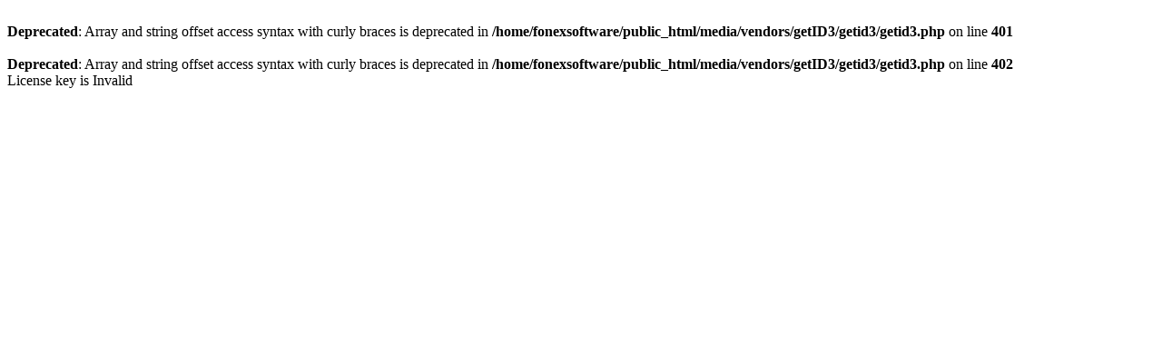

--- FILE ---
content_type: text/html; charset=UTF-8
request_url: https://media.fonexsoftware.com/%D8%A7%D8%AD%D9%85%D8%AF-%D8%B4%D9%8A%D8%A8%D9%87-%D8%A7%D8%A8%D9%86-%D8%A7%D8%A8%D9%88%D8%A9-%D8%AA%D8%AA%D8%B1-%D9%85%D8%B3%D9%84%D8%B3%D9%84-%D8%AD%D9%82-%D8%B9%D8%B1%D8%A8-%D8%B9%D9%88%D8%AF-%D8%A7%D9%8A%D8%AF%D9%83-%D8%AA%D9%85%D8%B3%D8%AD-%D8%AE%D8%AF%D9%83-(c6DTMkVOoyM)
body_size: -41
content:
<br />
<b>Deprecated</b>:  Array and string offset access syntax with curly braces is deprecated in <b>/home/fonexsoftware/public_html/media/vendors/getID3/getid3/getid3.php</b> on line <b>401</b><br />
<br />
<b>Deprecated</b>:  Array and string offset access syntax with curly braces is deprecated in <b>/home/fonexsoftware/public_html/media/vendors/getID3/getid3/getid3.php</b> on line <b>402</b><br />
License key is Invalid